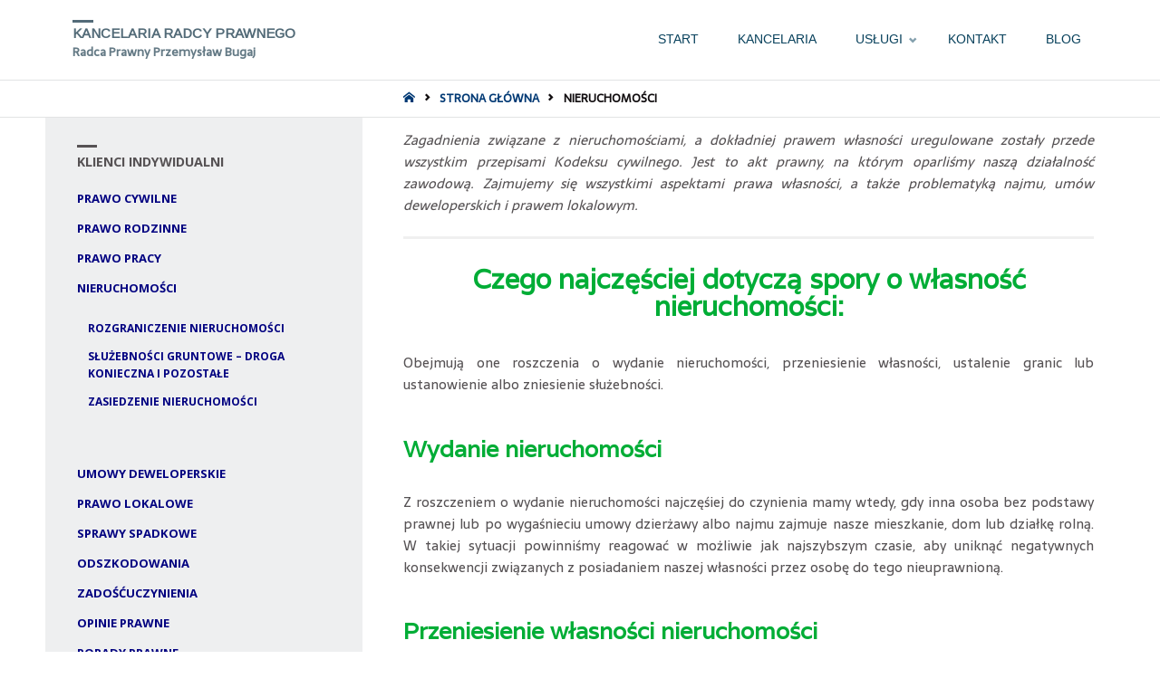

--- FILE ---
content_type: text/html; charset=UTF-8
request_url: http://bugaj-kancelaria.pl/strona-glowna/nieruchomosci/
body_size: 9859
content:
<!DOCTYPE html>
<html lang="pl-PL" prefix="og: http://ogp.me/ns#">
<head>
<meta name="viewport" content="width=device-width, user-scalable=yes, initial-scale=1.0">
<meta http-equiv="X-UA-Compatible" content="IE=edge" /><meta charset="UTF-8">
<link rel="profile" href="http://gmpg.org/xfn/11">
<link rel="pingback" href="http://bugaj-kancelaria.pl/xmlrpc.php">
<title>Nieruchomości - Kancelaria Radcy Prawnego</title>

<!-- This site is optimized with the Yoast SEO plugin v5.0.2 - https://yoast.com/wordpress/plugins/seo/ -->
<link rel="canonical" href="https://bugaj-kancelaria.pl/strona-glowna/nieruchomosci/" />
<meta property="og:locale" content="pl_PL" />
<meta property="og:type" content="article" />
<meta property="og:title" content="Nieruchomości - Kancelaria Radcy Prawnego" />
<meta property="og:description" content="Zagadnienia związane z nieruchomościami, a dokładniej prawem własności uregulowane zostały przede wszystkim przepisami Kodeksu cywilnego. Jest to akt prawny, na którym oparliśmy naszą działalność zawodową. Zajmujemy się wszystkimi aspektami prawa własności, a także problematyką najmu, umów deweloperskich i prawem lokalowym. Czego najczęściej dotyczą spory o własność nieruchomości: Obejmują one roszczenia o wydanie nieruchomości, przeniesienie własności, ustalenie granic lub ustanowienie albo" />
<meta property="og:url" content="https://bugaj-kancelaria.pl/strona-glowna/nieruchomosci/" />
<meta property="og:site_name" content="Kancelaria Radcy Prawnego" />
<meta name="twitter:card" content="summary" />
<meta name="twitter:description" content="Zagadnienia związane z nieruchomościami, a dokładniej prawem własności uregulowane zostały przede wszystkim przepisami Kodeksu cywilnego. Jest to akt prawny, na którym oparliśmy naszą działalność zawodową. Zajmujemy się wszystkimi aspektami prawa własności, a także problematyką najmu, umów deweloperskich i prawem lokalowym. Czego najczęściej dotyczą spory o własność nieruchomości: Obejmują one roszczenia o wydanie nieruchomości, przeniesienie własności, ustalenie granic lub ustanowienie albo" />
<meta name="twitter:title" content="Nieruchomości - Kancelaria Radcy Prawnego" />
<!-- / Yoast SEO plugin. -->

<link rel='dns-prefetch' href='//s.w.org' />
<link rel="alternate" type="application/rss+xml" title="Kancelaria Radcy Prawnego &raquo; Kanał z wpisami" href="https://bugaj-kancelaria.pl/feed/" />
<link rel="alternate" type="application/rss+xml" title="Kancelaria Radcy Prawnego &raquo; Kanał z komentarzami" href="https://bugaj-kancelaria.pl/comments/feed/" />
		<script type="text/javascript">
			window._wpemojiSettings = {"baseUrl":"https:\/\/s.w.org\/images\/core\/emoji\/2.2.1\/72x72\/","ext":".png","svgUrl":"https:\/\/s.w.org\/images\/core\/emoji\/2.2.1\/svg\/","svgExt":".svg","source":{"concatemoji":"http:\/\/bugaj-kancelaria.pl\/wp-includes\/js\/wp-emoji-release.min.js?ver=4.7.29"}};
			!function(t,a,e){var r,n,i,o=a.createElement("canvas"),l=o.getContext&&o.getContext("2d");function c(t){var e=a.createElement("script");e.src=t,e.defer=e.type="text/javascript",a.getElementsByTagName("head")[0].appendChild(e)}for(i=Array("flag","emoji4"),e.supports={everything:!0,everythingExceptFlag:!0},n=0;n<i.length;n++)e.supports[i[n]]=function(t){var e,a=String.fromCharCode;if(!l||!l.fillText)return!1;switch(l.clearRect(0,0,o.width,o.height),l.textBaseline="top",l.font="600 32px Arial",t){case"flag":return(l.fillText(a(55356,56826,55356,56819),0,0),o.toDataURL().length<3e3)?!1:(l.clearRect(0,0,o.width,o.height),l.fillText(a(55356,57331,65039,8205,55356,57096),0,0),e=o.toDataURL(),l.clearRect(0,0,o.width,o.height),l.fillText(a(55356,57331,55356,57096),0,0),e!==o.toDataURL());case"emoji4":return l.fillText(a(55357,56425,55356,57341,8205,55357,56507),0,0),e=o.toDataURL(),l.clearRect(0,0,o.width,o.height),l.fillText(a(55357,56425,55356,57341,55357,56507),0,0),e!==o.toDataURL()}return!1}(i[n]),e.supports.everything=e.supports.everything&&e.supports[i[n]],"flag"!==i[n]&&(e.supports.everythingExceptFlag=e.supports.everythingExceptFlag&&e.supports[i[n]]);e.supports.everythingExceptFlag=e.supports.everythingExceptFlag&&!e.supports.flag,e.DOMReady=!1,e.readyCallback=function(){e.DOMReady=!0},e.supports.everything||(r=function(){e.readyCallback()},a.addEventListener?(a.addEventListener("DOMContentLoaded",r,!1),t.addEventListener("load",r,!1)):(t.attachEvent("onload",r),a.attachEvent("onreadystatechange",function(){"complete"===a.readyState&&e.readyCallback()})),(r=e.source||{}).concatemoji?c(r.concatemoji):r.wpemoji&&r.twemoji&&(c(r.twemoji),c(r.wpemoji)))}(window,document,window._wpemojiSettings);
		</script>
		<style type="text/css">
img.wp-smiley,
img.emoji {
	display: inline !important;
	border: none !important;
	box-shadow: none !important;
	height: 1em !important;
	width: 1em !important;
	margin: 0 .07em !important;
	vertical-align: -0.1em !important;
	background: none !important;
	padding: 0 !important;
}
</style>
<link rel='stylesheet' id='cryout-serious-slider-style-css'  href='http://bugaj-kancelaria.pl/wp-content/plugins/cryout-serious-slider/resources/style.css?ver=0.6.5' type='text/css' media='all' />
<link rel='stylesheet' id='septera-themefonts-css'  href='http://bugaj-kancelaria.pl/wp-content/themes/septera/resources/fonts/fontfaces.css?ver=1.0.3.1' type='text/css' media='all' />
<link rel='stylesheet' id='septera-googlefonts-css'  href='//fonts.googleapis.com/css?family=Sarala%7CArimo%7CUbuntu%7COpen+Sans%7CVarela%7CSarala%3A400%7CArimo%3A800%7CUbuntu%3A800%7COpen+Sans%3A700%7COpen+Sans%3A400%7CVarela%3A700&#038;ver=1.0.3.1' type='text/css' media='all' />
<link rel='stylesheet' id='septera-main-css'  href='http://bugaj-kancelaria.pl/wp-content/themes/septera/style.css?ver=1.0.3.1' type='text/css' media='all' />
<style id='septera-main-inline-css' type='text/css'>
 #container:not(.septera-landing-page), #site-header-main-inside, #colophon-inside, #footer-inside, #breadcrumbs-container-inside { margin: 0 auto; max-width: 1180px; } #site-header-main { left: 0; right: 0; } #primary { width: 350px; } #secondary { width: 300px; } #container.one-column .main { width: 100%; } #container.two-columns-right #secondary { float: right; } #container.two-columns-right .main, .two-columns-right #breadcrumbs { width: calc( 100% - 300px ); float: left; } #container.two-columns-left #primary { float: left; } #container.two-columns-left .main, .two-columns-left #breadcrumbs { width: calc( 100% - 350px ); float: right; } #container.three-columns-right #primary, #container.three-columns-left #primary, #container.three-columns-sided #primary { float: left; } #container.three-columns-right #secondary, #container.three-columns-left #secondary, #container.three-columns-sided #secondary { float: left; } #container.three-columns-right #primary, #container.three-columns-left #secondary { margin-left: 0%; margin-right: 0%; } #container.three-columns-right .main, .three-columns-right #breadcrumbs { width: calc( 100% - 650px ); float: left; } #container.three-columns-left .main, .three-columns-left #breadcrumbs { width: calc( 100% - 650px ); float: right; } #container.three-columns-sided #secondary { float: right; } /* #container.three-columns-sided .main, .three-columns-sided #breadcrumbs { width: calc( 100% - 650px ); float: right; margin: 0 calc( 0% + 300px ) 0 -1920px; } */ #container.three-columns-sided .main, .three-columns-sided #breadcrumbs { width: calc( 100% - 650px ); float: right; } .three-columns-sided #breadcrumbs { margin: 0 calc( 0% + 300px ) 0 -1920px; } html { font-family: 'Sarala'; font-size: 15px; font-weight: 400; line-height: 1.6; } #site-title { font-family: 'Arimo'; font-size: 100%; font-weight: 800; } #access ul li a { font-family: Geneva, sans-serif; font-size: 90%; font-weight: 400; } .widget-title { font-family: Open Sans; font-size: 80%; font-weight: 700; } .widget-container { font-family: Open Sans; font-size: 80%; font-weight: 400; } .entry-title, #reply-title { font-family: Open Sans; font-size: 130%; font-weight: 400; } .entry-title.singular-title { font-size: 130%; } .content-masonry .entry-title { font-size: 104%; } h1 { font-size: 2.3em; } h2 { font-size: 2em; } h3 { font-size: 1.7em; } h4 { font-size: 1.4em; } h5 { font-size: 1.1em; } h6 { font-size: 0.8em; } h1, h2, h3, h4, h5, h6 { font-family: 'Varela'; font-weight: 700; } body { color: #565254; background-color: #ffffff; } @media (min-width: 1152px) { .septera-over-menu:not('.septera-landing-page') #site-header-main, .septera-over-menu:not('.septera-landing-page') #access::after { background-color: #f3f4f5; } .septera-landing-page.septera-over-menu #site-title a, .septera-landing-page.septera-over-menu #access > div > ul > li, .septera-landing-page.septera-over-menu #access > div > ul > li > a, .septera-landing-page.septera-over-menu #sheader.socials a::before { color: #536b78; } } .lp-staticslider .staticslider-caption-title, .seriousslider.seriousslider-theme .seriousslider-caption-title, .lp-staticslider .staticslider-caption-text, .seriousslider.seriousslider-theme .seriousslider-caption-text, .lp-staticslider .staticslider-caption-text a { color: #536b78; } #site-header-main, #access ul ul, .menu-search-animated .searchform input[type="search"], #access::after, .septera-over-menu .header-fixed#site-header-main, .septera-over-menu .header-fixed#site-header-main #access:after { background-color: #f3f4f5; } .septera-over-menu .header-fixed#site-header-main #site-title a { color: #536b78; } #access > div > ul > li, #access > div > ul > li > a, .septera-over-menu .header-fixed#site-header-main #access > div > ul > li:not([class*='current']), .septera-over-menu .header-fixed#site-header-main #access > div > ul > li:not([class*='current']) > a, .septera-over-menu .header-fixed#site-header-main #sheader.socials a::before, #sheader.socials a::before { color: #08415c; } #access ul.sub-menu li a, #access ul.children li a { color: #001c63; } #access ul.sub-menu li a, #access ul.children li a { background-color: ; } #access > div > ul > li a:hover, #access > div > ul > li:hover, .septera-over-menu .header-fixed#site-header-main #access > div > ul > li > a:hover, .septera-over-menu .header-fixed#site-header-main #access > div > ul > li:hover, .septera-over-menu .header-fixed#site-header-main #sheader.socials a:hover::before, #sheader.socials a:hover::before { color: #536b78; } #access > div > ul > li.current_page_item > a, #access > div > ul > li.current-menu-item > a, #access > div > ul > li.current_page_ancestor > a, #access > div > ul > li.current-menu-ancestor > a, #access .sub-menu, #access .children, .septera-over-menu .header-fixed#site-header-main #access > div > ul > li > a { color: #2c507c; } #access ul.children > li.current_page_item > a, #access ul.sub-menu > li.current-menu-item > a, #access ul.children > li.current_page_ancestor > a, #access ul.sub-menu > li.current-menu-ancestor > a { color: #2c507c; } .searchform .searchsubmit { color: #565254; } .searchform:hover input[type="search"], .searchform input[type="search"]:focus { border-color: #536b78; } article.hentry, .searchform, .main > div:not(#content-masonry), .main > header, .main > nav#nav-below, #nav-old-below .nav-previous, #nav-old-below .nav-next { background-color: #ffffff; } .pagination span, .pagination a { background-color: #f3f3f3; } #breadcrumbs-container { border-bottom-color: #e2e3e4; } #primary { background-color: #EEEFF0; } #secondary { background-color: #ffffff; } #colophon, #footer { background-color: #1c3041; color: #e5e5e5; } .entry-title a:active, .entry-title a:hover { color: #536b78; } span.entry-format { color: #536b78; } .format-aside { border-top-color: #ffffff; } article.hentry .post-thumbnail-container { background-color: rgba(86,82,84,0.15); } article.hentry .post-thumbnail-container a::after { background-color: #536b78; } .entry-content blockquote::before, .entry-content blockquote::after { color: rgba(86,82,84,0.2); } .entry-content h1, .entry-content h2, .entry-content h3, .entry-content h4 { color: #283d3b; } a { color: #536b78; } a:hover, .entry-meta span a:hover, .comments-link a:hover { color: #2c507c; } .entry-meta span.comments-link { top: 0.65em;} .continue-reading-link { color: #ffffff; background-color: #2c507c} .continue-reading-link:hover { color: #ffffff; background-color: #536b78;} .socials a:before { color: #536b78; } .socials a:hover:before { color: #2c507c; } .septera-normalizedtags #content .tagcloud a { color: #ffffff; background-color: #536b78; } .septera-normalizedtags #content .tagcloud a:hover { background-color: #2c507c; } #toTop { background-color: rgba(230,230,230,0.8); color: #536b78; } #toTop:hover { background-color: #536b78; color: #ffffff; } .entry-meta .icon-metas:before { color: #110d0f; } .septera-caption-one .main .wp-caption .wp-caption-text { border-bottom-color: #eeeeee; } .septera-caption-two .main .wp-caption .wp-caption-text { background-color: #f5f5f5; } .septera-image-one .entry-content img[class*="align"], .septera-image-one .entry-summary img[class*="align"], .septera-image-two .entry-content img[class*='align'], .septera-image-two .entry-summary img[class*='align'] { border-color: #eeeeee; } .septera-image-five .entry-content img[class*='align'], .septera-image-five .entry-summary img[class*='align'] { border-color: #536b78; } /* diffs */ span.edit-link a.post-edit-link, span.edit-link a.post-edit-link:hover, span.edit-link .icon-edit:before { color: #9b9799; } .searchform { border-color: #ebebeb; } .entry-meta span, .entry-meta a, .entry-utility span, .entry-utility a, .entry-meta time, #breadcrumbs-nav, .footermenu ul li span.sep { color: #110d0f; } .entry-meta span.entry-sticky { background-color: #110d0f; color: #ffffff; } #footer-separator { background: #2b3f50; } #commentform { max-width:650px;} code, #nav-below .nav-previous a:before, #nav-below .nav-next a:before { background-color: #eeeeee; } pre, .page-link > span, .comment-author, .commentlist .comment-body, .commentlist .pingback { border-color: #eeeeee; } .page-header.pad-container, article #author-info { background-color: #f5f5f5; } .comment-meta a { color: #000000; } .commentlist .reply a { color: #070305; } select, input[type], textarea { color: #565254; border-color: #f0f0f0; } input[type]:hover, textarea:hover, select:hover, input[type]:focus, textarea:focus, select:focus { background: #f0f0f0; } button, input[type="button"], input[type="submit"], input[type="reset"] { background-color: #536b78; color: #ffffff; } button:hover, input[type="button"]:hover, input[type="submit"]:hover, input[type="reset"]:hover { background-color: #2c507c; } hr { background-color: #f0f0f0; } /* woocommerce */ .woocommerce-page #respond input#submit.alt, .woocommerce a.button.alt, .woocommerce-page button.button.alt, .woocommerce input.button.alt, .woocommerce #respond input#submit, .woocommerce a.button, .woocommerce button.button, .woocommerce input.button { background-color: #536b78; color: #ffffff; line-height: 1.6; } .woocommerce #respond input#submit:hover, .woocommerce a.button:hover, .woocommerce button.button:hover, .woocommerce input.button:hover { background-color: #758d9a; color: #ffffff;} .woocommerce-page #respond input#submit.alt, .woocommerce a.button.alt, .woocommerce-page button.button.alt, .woocommerce input.button.alt { background-color: #2c507c; color: #ffffff; line-height: 1.6; } .woocommerce-page #respond input#submit.alt:hover, .woocommerce a.button.alt:hover, .woocommerce-page button.button.alt:hover, .woocommerce input.button.alt:hover { background-color: #4e729e; color: #ffffff;} .woocommerce div.product .woocommerce-tabs ul.tabs li.active { border-bottom-color: #ffffff; } .woocommerce #respond input#submit.alt.disabled, .woocommerce #respond input#submit.alt.disabled:hover, .woocommerce #respond input#submit.alt:disabled, .woocommerce #respond input#submit.alt:disabled:hover, .woocommerce #respond input#submit.alt[disabled]:disabled, .woocommerce #respond input#submit.alt[disabled]:disabled:hover, .woocommerce a.button.alt.disabled, .woocommerce a.button.alt.disabled:hover, .woocommerce a.button.alt:disabled, .woocommerce a.button.alt:disabled:hover, .woocommerce a.button.alt[disabled]:disabled, .woocommerce a.button.alt[disabled]:disabled:hover, .woocommerce button.button.alt.disabled, .woocommerce button.button.alt.disabled:hover, .woocommerce button.button.alt:disabled, .woocommerce button.button.alt:disabled:hover, .woocommerce button.button.alt[disabled]:disabled, .woocommerce button.button.alt[disabled]:disabled:hover, .woocommerce input.button.alt.disabled, .woocommerce input.button.alt.disabled:hover, .woocommerce input.button.alt:disabled, .woocommerce input.button.alt:disabled:hover, .woocommerce input.button.alt[disabled]:disabled, .woocommerce input.button.alt[disabled]:disabled:hover { background-color: #2c507c; } .woocommerce ul.products li.product .price, .woocommerce div.product p.price, .woocommerce div.product span.price { color: #242022 } #add_payment_method #payment, .woocommerce-cart #payment, .woocommerce-checkout #payment { background: #f5f5f5; } .woocommerce .main .page-title { /*font-size: -0.274em;*/ } /* mobile menu */ nav#mobile-menu { background-color: #f3f4f5; } #mobile-menu .mobile-arrow { color: #565254; } .main .entry-content, .main .entry-summary { text-align: Justify; } .main p, .main ul, .main ol, .main dd, .main pre, .main hr { margin-bottom: 1.5em; } .main p { text-indent: 0.0em;} .main a.post-featured-image { background-position: center top; } #header-widget-area { width: 50%; left: calc(50% - 50% / 2); } .septera-stripped-table .main thead th { border-bottom-color: #e9e9e9; } .septera-stripped-table .main td, .septera-stripped-table .main th { border-top-color: #e9e9e9; } .septera-bordered-table .main th, .septera-bordered-table .main td { border-color: #e9e9e9; } .septera-stripped-table .main tr:nth-child(even) td { background-color: #f6f6f6; } article.hentry .article-inner, #content-masonry article.hentry .article-inner { padding: 1%; } #breadcrumbs-nav, body.woocommerce.woocommerce-page #breadcrumbs-nav, .pad-container { padding: 1%; } .septera-magazine-two.archive #breadcrumbs-nav, .septera-magazine-two.archive .pad-container, .septera-magazine-two.search #breadcrumbs-nav, .septera-magazine-two.search .pad-container { padding: 0.5%; } .septera-magazine-three.archive #breadcrumbs-nav, .septera-magazine-three.archive .pad-container, .septera-magazine-three.search #breadcrumbs-nav, .septera-magazine-three.search .pad-container { padding: 0.33333333333333%; } #site-header-main { height:88px; } #access .menu-search-animated .searchform { top: 90px; } .menu-search-animated, #sheader, .identity, #nav-toggle { height:88px; line-height:88px; } #access div > ul > li > a { line-height:88px; } #branding { height:88px; } #header-widget-area { top:98px; } .septera-responsive-headerimage #masthead #header-image-main-inside { max-height: 400px; } .septera-cropped-headerimage #masthead div.header-image { height: 400px; } #site-description { display: block; } #masthead #site-header-main { position: fixed; } @media (min-width: 1152px) { body:not(.septera-landing-page) #site-wrapper { margin-top: 88px; } body:not(.septera-landing-page) #masthead { border-bottom: 1px solid #e2e3e4; } } .lp-staticslider .staticslider-caption-text a { border-color: #536b78; } .lp-staticslider .staticslider-caption, .seriousslider.seriousslider-theme .seriousslider-caption, .septera-landing-page .lp-blocks-inside, .septera-landing-page .lp-boxes-inside, .septera-landing-page .lp-text-inside, .septera-landing-page .lp-posts-inside, .septera-landing-page .lp-page-inside, .septera-landing-page .lp-section-header, .septera-landing-page .content-widget { max-width: 1180px; } .septera-landing-page .content-widget { margin: 0 auto; } a.staticslider-button-1 { color: #565254; border-color: #ffffff; background-color: #ffffff; } a.staticslider-button-1:hover { color: #ffffff; } a.staticslider-button-2 { border-color: #ffffff; color: #ffffff; } .staticslider-button-2:hover { color: #565254; background-color: #ffffff; } .lp-slider-overlay::before, #header-image-main::before { background-color: #000000; } .lp-slider-overlay::before, #header-image-main::before { z-index: 2; } @-webkit-keyframes animation-slider-overlay { to { opacity: 0.1; } } @keyframes animation-slider-overlay { to { opacity: 0.1; } } .lp-block > i::before { color: #536b78; } .lp-block:hover i::before { color: #2c507c; } .lp-block:hover .lp-block-title { color: #536b78; } .lp-block i::after { background-color: #536b78; } .lp-block:hover i::after { background-color: #2c507c; } .lp-block-text, .lp-boxes-static .lp-box-text, .lp-section-desc { color: #2e2a2c; } .lp-text { background-color: #EEEFF0; } .lp-boxes-1 .lp-box .lp-box-image { height: 180px; } .lp-boxes-1.lp-boxes-animated .lp-box:hover .lp-box-text { max-height: 80px; } .lp-boxes-2 .lp-box .lp-box-image { height: 190px; } .lp-boxes-2.lp-boxes-animated .lp-box:hover .lp-box-text { max-height: 90px; } .lp-box-readmore:hover { color: #536b78; } .lp-boxes-static .lp-box-overlay { background-color: rgba(83,107,120, 0.9); } #cryout_ajax_more_trigger { background-color: #536b78; color: #ffffff;} .lpbox-rnd1 { background-color: #c8c8c8; } .lpbox-rnd2 { background-color: #c3c3c3; } .lpbox-rnd3 { background-color: #bebebe; } .lpbox-rnd4 { background-color: #b9b9b9; } .lpbox-rnd5 { background-color: #b4b4b4; } .lpbox-rnd6 { background-color: #afafaf; } .lpbox-rnd7 { background-color: #aaaaaa; } .lpbox-rnd8 { background-color: #a5a5a5; } 
</style>
<script type='text/javascript' src='http://bugaj-kancelaria.pl/wp-includes/js/jquery/jquery.js?ver=1.12.4'></script>
<script type='text/javascript' src='http://bugaj-kancelaria.pl/wp-includes/js/jquery/jquery-migrate.min.js?ver=1.4.1'></script>
<script type='text/javascript' src='http://bugaj-kancelaria.pl/wp-content/plugins/cryout-serious-slider/resources/jquery.mobile.custom.min.js?ver=0.6.5'></script>
<script type='text/javascript' src='http://bugaj-kancelaria.pl/wp-content/plugins/cryout-serious-slider/resources/slider.js?ver=0.6.5'></script>
<!--[if lt IE 9]>
<script type='text/javascript' src='http://bugaj-kancelaria.pl/wp-content/themes/septera/resources/js/html5shiv.min.js?ver=1.0.3.1'></script>
<![endif]-->
<link rel='https://api.w.org/' href='https://bugaj-kancelaria.pl/wp-json/' />
<link rel="EditURI" type="application/rsd+xml" title="RSD" href="https://bugaj-kancelaria.pl/xmlrpc.php?rsd" />
<link rel="wlwmanifest" type="application/wlwmanifest+xml" href="http://bugaj-kancelaria.pl/wp-includes/wlwmanifest.xml" /> 
<meta name="generator" content="WordPress 4.7.29" />
<link rel='shortlink' href='https://bugaj-kancelaria.pl/?p=628' />
<link rel="alternate" type="application/json+oembed" href="https://bugaj-kancelaria.pl/wp-json/oembed/1.0/embed?url=https%3A%2F%2Fbugaj-kancelaria.pl%2Fstrona-glowna%2Fnieruchomosci%2F" />
<link rel="alternate" type="text/xml+oembed" href="https://bugaj-kancelaria.pl/wp-json/oembed/1.0/embed?url=https%3A%2F%2Fbugaj-kancelaria.pl%2Fstrona-glowna%2Fnieruchomosci%2F&#038;format=xml" />
<link rel="icon" href="https://bugaj-kancelaria.pl/wp-content/uploads/2017/06/cropped-logos2-32x32.png" sizes="32x32" />
<link rel="icon" href="https://bugaj-kancelaria.pl/wp-content/uploads/2017/06/cropped-logos2-192x192.png" sizes="192x192" />
<link rel="apple-touch-icon-precomposed" href="https://bugaj-kancelaria.pl/wp-content/uploads/2017/06/cropped-logos2-180x180.png" />
<meta name="msapplication-TileImage" content="https://bugaj-kancelaria.pl/wp-content/uploads/2017/06/cropped-logos2-270x270.png" />
		<style type="text/css" id="wp-custom-css">
			.septera-over-menu .header-fixed#site-header-main #site-description { color: #536B78; } #site-description { color: #536B78; } @media only screen and (max-width: 1150px){ #site-description{color:#536B78;}}
@media only screen and (max-width: 500px){ #site-title{font-size: 12px;}}
.septera-over-menu #site-header-main.header-fixed { background-color: #fff; 

}
.lp-text {
	border-top: 1px solid;
	border-bottom: 1px solid;
	border-color: #3A71A5;
	background: url("http://bugaj-kancelaria.pl/wp-content/uploads/2017/11/uslugi2.jpg");
}
.lp-text-content {
    margin-top: 0em;
}
#breadcrumbs-nav a {
    color: #003974;
}

.widget-container {
	font-size: 87%;
}
.widget-title {
font-size: 110%;
}
nav#mobile-menu {
   background: #f9fafc;
}
nav#mobile-menu #nav-cancel {
color: #1f2232;
}
#container:not(.septera-landing-page) .main {
padding-top: 5px;
} 
.entry-content h1, .entry-content h2, .entry-content h3, .entry-content h4 {
padding-bottom: 20px;
margin-bottom: 15px;
}
.entry-content h3, .entry-content h4 {
padding-top: 20px;
}
.main .entry-title {
display: none;
}
.entry-summary {
    padding-top: 5em;
}

main { display: block; }

.widget-area ul ul {
padding-top: 25px;
padding-bottom: 35px;
text-transform: uppercase;
font-size: 12px;
}

.widget-container ul li {
text-transform: uppercase;
}

#pl-43 .so-panel {
    margin-bottom: 10px;
}

.lp-staticslider .staticslider-caption-title {
color: #FFFFFF; 
font-size: 5.5em;
text-shadow: 1px 3px 3px rgba(0, 0, 0, 0.3);
}

.lp-staticslider .staticslider-caption-text {color: #FFFFFF;
font-size: 3em;
text-shadow: 1px 2px 2px rgba(0, 0, 0, 0.3);
}

#site-header-main {
    height: 90px;
}		</style>
	</head>

<body class="page-template-default page page-id-628 page-parent page-child parent-pageid-43 wp-custom-logo septera-image-one septera-caption-zero septera-totop-normal septera-clean-table septera-fixed-menu septera-over-menu septera-responsive-headerimage septera-responsive-featured septera-magazine-one septera-magazine-layout septera-comhide-in-posts septera-comhide-in-pages septera-comment-placeholder septera-hide-page-title septera-hide-cat-title septera-article-animation-slide" itemscope itemtype="http://schema.org/WebPage">
	<div id="site-wrapper">
	<header id="masthead" class="cryout"  itemscope itemtype="http://schema.org/WPHeader" role="banner">

		<div id="site-header-main">
			<div id="site-header-main-inside">

				<nav id="mobile-menu">
					<span id="nav-cancel"><i class="icon-cancel"></i></span>
					<div><ul id="mobile-nav" class=""><li id="menu-item-161" class="menu-item menu-item-type-post_type menu-item-object-page menu-item-home current-page-ancestor menu-item-161"><a href="https://bugaj-kancelaria.pl/"><span>Start</span></a></li>
<li id="menu-item-160" class="menu-item menu-item-type-post_type menu-item-object-page menu-item-160"><a href="https://bugaj-kancelaria.pl/kancelaria/"><span>Kancelaria</span></a></li>
<li id="menu-item-2216" class="menu-item menu-item-type-custom menu-item-object-custom menu-item-has-children menu-item-2216"><a><span>Usługi</span></a>
<ul class="sub-menu">
	<li id="menu-item-2217" class="menu-item menu-item-type-post_type menu-item-object-page menu-item-2217"><a href="https://bugaj-kancelaria.pl/obsluga-prawna-firm/"><span>Firmy</span></a></li>
	<li id="menu-item-2218" class="menu-item menu-item-type-post_type menu-item-object-page menu-item-2218"><a href="https://bugaj-kancelaria.pl/klienci-indywidualni/"><span>Klienci indywidualni</span></a></li>
</ul>
</li>
<li id="menu-item-158" class="menu-item menu-item-type-post_type menu-item-object-page menu-item-158"><a href="https://bugaj-kancelaria.pl/kontakt/"><span>Kontakt</span></a></li>
<li id="menu-item-2272" class="menu-item menu-item-type-post_type menu-item-object-page menu-item-2272"><a href="https://bugaj-kancelaria.pl/artykuly/"><span>Blog</span></a></li>
</ul></div>				</nav> <!-- #mobile-menu -->

				<div id="branding">
					<div class="identity"><a href="https://bugaj-kancelaria.pl/" id="logo" class="custom-logo-link" title="Kancelaria Radcy Prawnego" rel="home" itemprop="url"><img   src="https://bugaj-kancelaria.pl/wp-content/uploads/2017/07/logos6.png" class="custom-logo" alt="" itemprop="logo" /></a></div><div id="site-text"><div itemprop="headline" id="site-title"><span> <a href="https://bugaj-kancelaria.pl/" title="Radca Prawny Przemysław Bugaj" rel="home">Kancelaria Radcy Prawnego</a> </span></div><span id="site-description"  itemprop="description" >Radca Prawny Przemysław Bugaj</span></div>				</div><!-- #branding -->

				
				<a id="nav-toggle"><i class="icon-menu"></i></a>
				<nav id="access" role="navigation"  aria-label="Primary Menu"  itemscope itemtype="http://schema.org/SiteNavigationElement">
						<div class="skip-link screen-reader-text">
		<a href="#main" title="Skip to content"> Skip to content </a>
	</div>
	<div><ul id="prime_nav" class=""><li class="menu-item menu-item-type-post_type menu-item-object-page menu-item-home current-page-ancestor menu-item-161"><a href="https://bugaj-kancelaria.pl/"><span>Start</span></a></li>
<li class="menu-item menu-item-type-post_type menu-item-object-page menu-item-160"><a href="https://bugaj-kancelaria.pl/kancelaria/"><span>Kancelaria</span></a></li>
<li class="menu-item menu-item-type-custom menu-item-object-custom menu-item-has-children menu-item-2216"><a><span>Usługi</span></a>
<ul class="sub-menu">
	<li class="menu-item menu-item-type-post_type menu-item-object-page menu-item-2217"><a href="https://bugaj-kancelaria.pl/obsluga-prawna-firm/"><span>Firmy</span></a></li>
	<li class="menu-item menu-item-type-post_type menu-item-object-page menu-item-2218"><a href="https://bugaj-kancelaria.pl/klienci-indywidualni/"><span>Klienci indywidualni</span></a></li>
</ul>
</li>
<li class="menu-item menu-item-type-post_type menu-item-object-page menu-item-158"><a href="https://bugaj-kancelaria.pl/kontakt/"><span>Kontakt</span></a></li>
<li class="menu-item menu-item-type-post_type menu-item-object-page menu-item-2272"><a href="https://bugaj-kancelaria.pl/artykuly/"><span>Blog</span></a></li>
</ul></div>				</nav><!-- #access -->

			</div><!-- #site-header-main-inside -->
		</div><!-- #site-header-main -->

		<div id="header-image-main">
			<div id="header-image-main-inside">
							</div><!-- #header-image-main-inside -->
		</div><!-- #header-image-main -->

	</header><!-- #masthead -->

	<div id="breadcrumbs-container" class="cryout two-columns-left"><div id="breadcrumbs-container-inside"><div id="breadcrumbs"> <nav id="breadcrumbs-nav"  itemprop="breadcrumb"><a href="https://bugaj-kancelaria.pl" title="Home"><i class="icon-bread-home"></i><span class="screen-reader-text">Home</span></a><i class="icon-bread-arrow"></i> <a href="https://bugaj-kancelaria.pl/">Strona Główna</a> <i class="icon-bread-arrow"></i> <span class="current">Nieruchomości</span></nav></div></div></div><!-- breadcrumbs -->
	<div id="content" class="cryout">
		
	<div id="container" class="two-columns-left">

		<main id="main" role="main" class="main">
						
			
	<article id="post-628" class="post-628 page type-page status-publish hentry">
		<div class="schema-image">
					</div>
		<div class="article-inner">
			<header>
				<h1 class="entry-title singular-title"  itemprop="headline">Nieruchomości</h1>				<span class="entry-meta" >
									</span>
			</header>

			
			<div class="entry-content"  itemprop="text">
				<p style="text-align: justify;"><em>Zagadnienia związane z nieruchomościami, a dokładniej prawem własności uregulowane zostały przede wszystkim przepisami Kodeksu cywilnego. Jest to akt prawny, na którym oparliśmy naszą działalność zawodową. Zajmujemy się wszystkimi aspektami prawa własności, a także problematyką najmu, umów deweloperskich i prawem lokalowym.</em></p>
<hr />
<h2 style="text-align: center;"><span style="color: #00ad36;">Czego najczęściej dotyczą spory o własność nieruchomości:</span></h2>
<p>Obejmują one roszczenia o wydanie nieruchomości, przeniesienie własności, ustalenie granic lub ustanowienie albo zniesienie służebności.</p>
<h3><span style="color: #00ad36;">Wydanie nieruchomości</span></h3>
<p>Z roszczeniem o wydanie nieruchomości najczęśiej do czynienia mamy wtedy, gdy inna osoba bez podstawy prawnej lub po wygaśnieciu umowy dzierżawy albo najmu zajmuje nasze mieszkanie, dom lub działkę rolną. W takiej sytuacji powinniśmy reagować w możliwie jak najszybszym czasie, aby uniknąć negatywnych konsekwencji związanych z posiadaniem naszej własności przez osobę do tego nieuprawnioną.</p>
<h3><span style="color: #00ad36;">Przeniesienie własności nieruchomości</span></h3>
<p>Roszczenia o przeniesienie własności nieruchomości realizowane są natomiast zazwyczaj wtedy, gdy łączyła nas z kimś umowa przedwstępna, która nie została dotrzymana. W ramach podobnych spraw mieszczą się również kwestie związane z zawieraniem oraz wykonywaniem umowy deweloperskiej.</p>
<h3><span style="color: #00ad36;">Sprawy rozgraniczeniowe</span></h3>
<p>Ustalenie granic nieruchomości dotyczy zaś wszystkich tych sytuacji, gdy granice gruntu stają się sporne. Sprawy te łączą się najczęściej z problemami powstającymi pomiędzy sąsiadującymy ze sobą domami albo gospodarstwami rolnymi. Kancelaria reprezentuje Klientów w tego typu sprawach, jak również w całym postępowaniu rozgraniczeniowym.</p>
<h3><span style="color: #00ad36;">Służebności</span></h3>
<p>Z problemami powstającymi na tle ustanowienie lub zniesienie służebności najcześciej do czynienia mamy w wypadku posadowionych na naszym gruncie słupów energetycznych lub sieci wodociągowych. Postępowanie o ustanowienie służebności może również okazać się konieczne, gdy nasza nieruchomość nie ma zapewnionego odpowiedniego dostępu do drogi publicznej.</p>
							</div><!-- .entry-content -->

			<section id="comments">
	
		</section><!-- #comments -->
			
	<span class="schema-publisher" itemprop="publisher" itemscope itemtype="https://schema.org/Organization">
         <span itemprop="logo" itemscope itemtype="https://schema.org/ImageObject">
           <meta itemprop="url" content="https://bugaj-kancelaria.pl/wp-content/uploads/2017/07/logos6.png">
         </span>
         <meta itemprop="name" content="Kancelaria Radcy Prawnego">
    </span>
<link itemprop="mainEntityOfPage" href="https://bugaj-kancelaria.pl/strona-glowna/nieruchomosci/" />		</div><!-- .article-inner -->
	</article><!-- #post-## -->


					</main><!-- #main -->

		
<aside id="primary" class="widget-area sidey" role="complementary"  itemscope itemtype="http://schema.org/WPSideBar">
	
	<section id="nav_menu-6" class="widget-container widget_nav_menu"><h2 class="widget-title"><span>Klienci Indywidualni</span></h2><div class="menu-wlasnosc-nieruchomosci-container"><ul id="menu-wlasnosc-nieruchomosci" class="menu"><li id="menu-item-1892" class="menu-item menu-item-type-post_type menu-item-object-page menu-item-1892"><a href="https://bugaj-kancelaria.pl/prawo-cywilne/">Prawo Cywilne</a></li>
<li id="menu-item-1935" class="menu-item menu-item-type-post_type menu-item-object-page menu-item-1935"><a href="https://bugaj-kancelaria.pl/prawo-rodzinne/">Prawo Rodzinne</a></li>
<li id="menu-item-1731" class="menu-item menu-item-type-post_type menu-item-object-page menu-item-1731"><a href="https://bugaj-kancelaria.pl/prawo-pracy/">Prawo pracy</a></li>
<li id="menu-item-1888" class="menu-item menu-item-type-post_type menu-item-object-page current-menu-item page_item page-item-628 current_page_item menu-item-has-children menu-item-1888"><a href="https://bugaj-kancelaria.pl/strona-glowna/nieruchomosci/">Nieruchomości</a>
<ul class="sub-menu">
	<li id="menu-item-1889" class="menu-item menu-item-type-post_type menu-item-object-page menu-item-1889"><a href="https://bugaj-kancelaria.pl/strona-glowna/nieruchomosci/rozgraniczenie-nieruchomosci/">Rozgraniczenie Nieruchomości</a></li>
	<li id="menu-item-1890" class="menu-item menu-item-type-post_type menu-item-object-page menu-item-1890"><a href="https://bugaj-kancelaria.pl/strona-glowna/nieruchomosci/sluzebnosci-gruntowe-droga-konieczna-pozostale/">Służebności gruntowe – droga konieczna i pozostałe</a></li>
	<li id="menu-item-1891" class="menu-item menu-item-type-post_type menu-item-object-page menu-item-1891"><a href="https://bugaj-kancelaria.pl/strona-glowna/nieruchomosci/zasiedzenie-nieruchomosci/">Zasiedzenie Nieruchomości</a></li>
</ul>
</li>
<li id="menu-item-1893" class="menu-item menu-item-type-post_type menu-item-object-page menu-item-1893"><a href="https://bugaj-kancelaria.pl/umowy-deweloperskie/">Umowy deweloperskie</a></li>
<li id="menu-item-1732" class="menu-item menu-item-type-post_type menu-item-object-page menu-item-1732"><a href="https://bugaj-kancelaria.pl/prawo-lokalowe/">Prawo lokalowe</a></li>
<li id="menu-item-1730" class="menu-item menu-item-type-post_type menu-item-object-page menu-item-1730"><a href="https://bugaj-kancelaria.pl/sprawy-spadkowe/">Sprawy spadkowe</a></li>
<li id="menu-item-1728" class="menu-item menu-item-type-post_type menu-item-object-page menu-item-1728"><a href="https://bugaj-kancelaria.pl/odszkodowania/">Odszkodowania</a></li>
<li id="menu-item-1727" class="menu-item menu-item-type-post_type menu-item-object-page menu-item-1727"><a href="https://bugaj-kancelaria.pl/zadoscuczynienia/">Zadośćuczynienia</a></li>
<li id="menu-item-1725" class="menu-item menu-item-type-post_type menu-item-object-page menu-item-1725"><a href="https://bugaj-kancelaria.pl/opinie-prawne/">Opinie prawne</a></li>
<li id="menu-item-1726" class="menu-item menu-item-type-post_type menu-item-object-page menu-item-1726"><a href="https://bugaj-kancelaria.pl/porady-prawne/">Porady prawne</a></li>
<li id="menu-item-1729" class="menu-item menu-item-type-post_type menu-item-object-page menu-item-1729"><a href="https://bugaj-kancelaria.pl/ochrona-dobr-osobistych/">Ochrona dóbr osobistych</a></li>
</ul></div></section>
	</aside>

	</div><!-- #container -->

		<aside id="colophon" role="complementary"  itemscope itemtype="http://schema.org/WPSideBar">
			<div id="colophon-inside" class="footer-three ">
				
<section id="sow-editor-5" class="widget-container widget_sow-editor"><div class="footer-widget-inside"><div class="so-widget-sow-editor so-widget-sow-editor-base">
<div class="siteorigin-widget-tinymce textwidget">
	<p>Kancelaria Radcy Prawnego</p>
<p>Radca Prawny Przemysław Bugaj</p>
<p>os. Złotej Jesieni 6/65 (II piętro)</p>
<p>31-826 Kraków</p>
</div>
</div></div></section><section id="sow-editor-6" class="widget-container widget_sow-editor"><div class="footer-widget-inside"><div class="so-widget-sow-editor so-widget-sow-editor-base">
<div class="siteorigin-widget-tinymce textwidget">
	<p>tel: +48 697-086-684</p>
<p>mail: kontakt@bugaj-kancelaria.pl</p>
</div>
</div></div></section><section id="sow-editor-8" class="widget-container widget_sow-editor"><div class="footer-widget-inside"><div class="so-widget-sow-editor so-widget-sow-editor-base">
<div class="siteorigin-widget-tinymce textwidget">
	<p><iframe style="border: 0;" src="https://www.google.com/maps/embed?pb=!1m18!1m12!1m3!1d2559.711732981175!2d20.021236865424328!3d50.09168377942747!2m3!1f0!2f0!3f0!3m2!1i1024!2i768!4f13.1!3m3!1m2!1s0x47165ae4178b305d%3A0x36b6707ecc5ea2ff!2sKancelaria+Radcy+Prawnego.+Radca+Prawny+Przemys%C5%82aw+Bugaj.!5e0!3m2!1spl!2spl!4v1500075590605" width="350px" height="200px" frameborder="0" allowfullscreen="allowfullscreen"></iframe></p>
</div>
</div></div></section>			</div>
		</aside><!-- #colophon -->

	</div><!-- #main -->

	<footer id="footer" class="cryout" role="contentinfo"  itemscope itemtype="http://schema.org/WPFooter">
				<div id="footer-inside">
			<nav id="sfooter" class="socials"><a href="https://www.facebook.com/bugajkancelaria/"  class="menu-item menu-item-type-custom menu-item-object-custom menu-item-2576"><span>Odwiedź nas na Facebooku</span></a><a href="https://plus.google.com/107104971811370539834"  class="menu-item menu-item-type-custom menu-item-object-custom menu-item-2579"><span>Google+</span></a></nav><div id="footer-separator"></div><div id="site-copyright">&copy;2025 Kancelaria Radcy Prawnego</div><div id="toTop"><i class="icon-back2top"></i> </div>		</div> <!-- #footer-inside -->
	</footer>
</div><!-- site-wrapper -->
	<script type='text/javascript' src='http://bugaj-kancelaria.pl/wp-includes/js/wp-embed.min.js?ver=4.7.29'></script>
<script type='text/javascript'>
/* <![CDATA[ */
var septera_settings = {"masonry":"1","rtl":"","magazine":"1","fitvids":"1","autoscroll":"1","articleanimation":"2","lpboxratio1":"2.183","lpboxratio2":"2.068","is_mobile":""};
/* ]]> */
</script>
<script type='text/javascript' defer src='http://bugaj-kancelaria.pl/wp-content/themes/septera/resources/js/frontend.js?ver=1.0.3.1'></script>
<script type='text/javascript' src='http://bugaj-kancelaria.pl/wp-includes/js/imagesloaded.min.js?ver=3.2.0'></script>
<script type='text/javascript' defer src='http://bugaj-kancelaria.pl/wp-includes/js/masonry.min.js?ver=3.3.2'></script>
<script type='text/javascript' defer src='http://bugaj-kancelaria.pl/wp-includes/js/jquery/jquery.masonry.min.js?ver=3.1.2b'></script>
<script type='text/javascript' defer src='http://bugaj-kancelaria.pl/wp-includes/js/comment-reply.min.js?ver=4.7.29'></script>
</body>
</html>


--- FILE ---
content_type: text/css
request_url: http://bugaj-kancelaria.pl/wp-content/plugins/cryout-serious-slider/resources/style.css?ver=0.6.5
body_size: 3257
content:
/*!
 * Bootstrap v3.3.6 (http://getbootstrap.com)
 * Copyright 2011-2015 Twitter, Inc.
 * Licensed under MIT (https://github.com/twbs/bootstrap/blob/master/LICENSE)
 */

@font-face {
    font-family: 'serioussliderglyphs';
    src:    url('fonts/serioussliderglyphs.eot?ap45ke');
    src:    url('fonts/serioussliderglyphs.eot?ap45ke#iefix') format('embedded-opentype'),
        url('fonts/serioussliderglyphs.ttf?ap45ke') format('truetype'),
        url('fonts/serioussliderglyphs.woff?ap45ke') format('woff'),
        url('fonts/serioussliderglyphs.svg?ap45ke#serioussliderglyphs') format('svg');
    font-weight: normal;
    font-style: normal;
}

[class^="sicon-"], [class*=" sicon-"] {
    /* use !important to prevent issues with browser extensions that change fonts */
    font-family: 'serioussliderglyphs' !important;
    speak: none;
    font-style: normal;
    font-weight: normal;
    font-variant: normal;
    text-transform: none;
    line-height: 1;

    /* Better Font Rendering =========== */
    -webkit-font-smoothing: antialiased;
    -moz-osx-font-smoothing: grayscale;
}

.sicon-chevron-left:before {
    content: "\f053";
}
.sicon-chevron-right:before {
    content: "\f054";
}
.sicon-chevron-left2:before {
    content: "\e900";
}
.sicon-chevron-right2:before {
    content: "\e901";
}
.sicon-chevron-small-left:before {
    content: "\e902";
}
.sicon-chevron-small-right:before {
    content: "\e903";
}
.sicon-chevron-thin-left:before {
    content: "\e904";
}
.sicon-chevron-thin-right:before {
    content: "\e905";
}
.sicon-chevron-with-circle-left:before {
    content: "\e906";
}
.sicon-chevron-with-circle-right:before {
    content: "\e907";
}
.sicon-rewind:before {
    content: "\e051";
}
.sicon-fast-forward:before {
    content: "\e055";
}

.seriousslider-inner > .item img.item-image {
  display: block;
  max-width: 100%;
  height: auto;
}

.seriousslider {
  position: relative;
  margin: 0 auto;
  width: 100%;
}
.seriousslider-inner {
  position: relative;
  width: 100%;
  height: 100%;
  overflow: hidden;
}
.seriousslider-inner > .item {
  position: relative;
  display: none;
  text-align: center;
}
.seriousslider-inner > .item > img,
.seriousslider-inner > .item > a > img {
  line-height: 1;
}

@media all and (transform-3d), (-webkit-transform-3d) {
  .seriousslider-inner > .item {
    -webkit-backface-visibility: hidden;
            backface-visibility: hidden;
    -webkit-perspective: 1000px;
            perspective: 1000px;
  }
  .seriousslider-inner > .item.next,
  .seriousslider-inner > .item.active.right {
    left: 0;
    -webkit-transform: translate3d(100%, 0, 0);
            transform: translate3d(100%, 0, 0);
  }
  .seriousslider-inner > .item.prev,
  .seriousslider-inner > .item.active.left {
    left: 0;
    -webkit-transform: translate3d(-100%, 0, 0);
            transform: translate3d(-100%, 0, 0);
  }
  .seriousslider-inner > .item.next.left,
  .seriousslider-inner > .item.prev.right,
  .seriousslider-inner > .item.active {
    left: 0;
    -webkit-transform: translate3d(0, 0, 0);
            transform: translate3d(0, 0, 0);
  }
}


.seriousslider-inner > .item {
	width: 100%;
}

.seriousslider-inner > .active,
.seriousslider-inner > .next,
.seriousslider-inner > .prev {
  display: block;
}
.seriousslider-inner > .active {
  left: 0;
}
.seriousslider-inner > .next,
.seriousslider-inner > .prev {
  position: absolute;
  top: 0;
}
.seriousslider-inner > .next {
  left: 100%;
}
.seriousslider-inner > .prev {
  left: -100%;
}
.seriousslider-inner > .next.left,
.seriousslider-inner > .prev.right {
  left: 0;
}
.seriousslider-inner > .active.left {
  left: -100%;
}
.seriousslider-inner > .active.right {
  left: 100%;
}

.seriousslider-overlay0 .seriousslider-control,
.seriousslider-overlay0 .seriousslider-indicators {
	display: none;
}

.seriousslider-overlay1 .seriousslider-control,
.seriousslider-overlay1 .seriousslider-indicators {
	opacity: 0;
	filter: alpha(opacity=0);
	transition: .6s ease-in-out opacity;
}

.seriousslider-overlay1:hover .seriousslider-control,
.seriousslider-overlay1:hover .seriousslider-indicators {
	opacity: 1;
	filter: alpha(opacity=100);
}

.seriousslider-overlay2 .seriousslider-control {
	opacity: 0.5;
	filter: alpha(opacity=50);
}

/*********************
 =Transition Effects
**********************/

/* Fade transition */
.seriousslider-fade .seriousslider-inner > .item {
  opacity: 0;
  -webkit-transition: .6s ease-in-out all;
  -o-transition: .6s ease-in-out all;
  transition: .6s ease-in-out all;
  left: 0;
}

.seriousslider-fade .seriousslider-inner .active {
  opacity: 1;
}

.seriousslider-fade .seriousslider-inner .active.left,
.seriousslider-fade .seriousslider-inner .active.right {
  left: 0;
  opacity: 0;
  z-index: 1;
}

.seriousslider-fade .seriousslider-inner .next.left,
.seriousslider-fade .seriousslider-inner .prev.right {
  opacity: 1;
  left: 0;
}

.seriousslider-fade .seriousslider-control {
  z-index: 2;
}

@media all and (transform-3d), (-webkit-transform-3d) {
    .seriousslider-fade .seriousslider-inner > .item.next,
    .seriousslider-fade .seriousslider-inner > .item.active.right {
      opacity: 0;
      -webkit-transform: translate3d(0, 0, 0);
              transform: translate3d(0, 0, 0);
    }
    .seriousslider-fade .seriousslider-inner > .item.prev,
    .seriousslider-fade .seriousslider-inner > .item.active.left {
      opacity: 0;
      -webkit-transform: translate3d(0, 0, 0);
              transform: translate3d(0, 0, 0);
    }
    .seriousslider-fade .seriousslider-inner > .item.next.left,
    .seriousslider-fade .seriousslider-inner > .item.prev.right,
    .seriousslider-fade .seriousslider-inner > .item.active {
      opacity: 1;
      -webkit-transform: translate3d(0, 0, 0);
              transform: translate3d(0, 0, 0);
    }
}

/*
 * Overslide animation
**/

.seriousslider-overslide .seriousslider-inner > .item {
  -webkit-transition: .6s ease-in-out all;
  -o-transition: .6s ease-in-out all;
  transition: .6s ease-in-out all;
}

.seriousslider-overslide .seriousslider-inner > .active.left,
.seriousslider-overslide .seriousslider-inner > .active.right {
	left: 0;
	z-index: 0;
}

.seriousslider-overslide .seriousslider-inner > .next,
.seriousslider-overslide .seriousslider-inner > .prev {
	z-index: 1;

}

@media all and (transform-3d), (-webkit-transform-3d) {
  .seriousslider-overslide .seriousslider-inner > .active.left,
  .seriousslider-overslide .seriousslider-inner > .active.right {
      -webkit-transform: translate3d(0, 0, 0);
              transform: translate3d(0, 0, 0);
    }
}

/*
 * Underslide animation
**/

.seriousslider-underslide .seriousslider-inner > .item {
  -webkit-transition: .6s ease-in-out all;
  -o-transition: .6s ease-in-out all;
  transition: .6s ease-in-out all;
}

.seriousslider-underslide .seriousslider-inner > .active.left,
.seriousslider-underslide .seriousslider-inner > .active.right {
	z-index: 1;
}

.seriousslider-underslide .seriousslider-inner > .next,
.seriousslider-underslide .seriousslider-inner > .prev {
	z-index: 0;
	left: 0;
}

@media all and (transform-3d), (-webkit-transform-3d) {
    .seriousslider-underslide .seriousslider-inner > .next,
    .seriousslider-underslide .seriousslider-inner > .prev {
      -webkit-transform: translate3d(0, 0, 0);
              transform: translate3d(0, 0, 0);
    }
}

/* Parallax animation */

.seriousslider-parallax .seriousslider-inner > .item {
  -webkit-transition: .6s ease-in-out all;
  -o-transition: .6s ease-in-out all;
  transition: .6s ease-in-out all;
}

.seriousslider-parallax .seriousslider-inner > .active.left {
	left: -30%;
	z-index: 0;
}

.seriousslider-parallax .seriousslider-inner > .active.right {
	left: 30%;
	z-index: 0;
}

.seriousslider-parallax .seriousslider-inner > .next,
.seriousslider-parallax .seriousslider-inner > .prev {
	z-index: 1;
}

@media all and (transform-3d), (-webkit-transform-3d) {
  .seriousslider-parallax .seriousslider-inner > .active.left {
	left: 0;
      -webkit-transform: translate3d(-30%, 0, 0);
              transform: translate3d(-30%, 0, 0);
    }
  .seriousslider-parallax .seriousslider-inner > .active.right {
  left: 0;
	-webkit-transform: translate3d(30%, 0, 0);
            transform: translate3d(30%, 0, 0);
    }
}

/* Horizontal Flip */
.seriousslider-hflip .seriousslider-inner {
	-webkit-transform-style: preserve-3d;
	transform-style: preserve-3d;
}

.seriousslider-hflip .seriousslider-inner > .active {
	transform: perspective( 2000px ) rotateY( 0deg );
	backface-visibility: hidden;
}
.seriousslider-hflip .seriousslider-inner > .prev {
	transform: perspective( 2000px ) rotateY( -180deg );
	backface-visibility: hidden;
	left: 0;
}
.seriousslider-hflip .seriousslider-inner > .next {
	transform: perspective( 2000px ) rotateY( 180deg );
	backface-visibility: hidden;
	left: 0;
}

.seriousslider-hflip .seriousslider-inner > .active.left {
	transform: perspective( 2000px ) rotateY( -180deg );
	left: 0;
}
.seriousslider-hflip .seriousslider-inner > .active.right {
	transform: perspective( 2000px ) rotateY( 180deg );
	left: 0;
}
.seriousslider-hflip .seriousslider-inner > .next.left,
.seriousslider-hflip .seriousslider-inner > .prev.right {
	transform: perspective( 2000px ) rotateY( 0deg );
}

/* Vertical Flip */
.seriousslider-vflip .seriousslider-inner {
	-webkit-transform-style: preserve-3d;
	transform-style: preserve-3d;
}

.seriousslider-vflip .seriousslider-inner > .active {
	transform: perspective( 2000px ) rotateX( 0deg );
	backface-visibility: hidden;
}
.seriousslider-vflip .seriousslider-inner > .prev {
	transform: perspective( 2000px ) rotateX( -180deg );
	backface-visibility: hidden;
	left: 0;
}
.seriousslider-vflip .seriousslider-inner > .next {
	transform: perspective( 2000px ) rotateX( 180deg );
	backface-visibility: hidden;
	left: 0;
}
.seriousslider-vflip .seriousslider-inner > .active.left {
	transform: perspective( 2000px ) rotateX( -180deg );
	left: 0;
}
.seriousslider-vflip .seriousslider-inner > .active.right {
	transform: perspective( 2000px ) rotateX( 180deg );
	left: 0;
}
.seriousslider-vflip .seriousslider-inner > .next.left,
.seriousslider-vflip .seriousslider-inner > .prev.right {
	transform: perspective( 2000px ) rotateX( 0deg );
}

/***************
 =Appearance
***************/

/* General */

.seriousslider .seriousslider-caption-title {
	margin: 0;
    line-height: 1.2;
}

.seriousslider-caption-text {
    margin-top: 1em;
}

.seriousslider-control {
  position: absolute;
  top: 0;
  bottom: 0;
  left: 0;
  text-align: center;
  z-index: 15;
  width: 10%;
  font-size: 30px;
  cursor: pointer;
  background: transparent;
  border: 0;
}

.seriousslider-control:hover {
    background: transparent;
}

.seriousslider-control.left {}
.seriousslider-control.right {
  right: 0;
  left: auto;
}

.seriousslider-control:hover,
.seriousslider-control:focus {
}

.seriousslider-control .sicon-prev,
.seriousslider-control .sicon-next {
  position: absolute;
  top: 50%;
  z-index: 5;
  display: inline-block;
  margin-top: -0.5em;
}

.seriousslider-control .sicon-prev {
  left: 50%;
  margin-left: -10px;
}

.seriousslider-control .sicon-next {
  right: 50%;
  margin-right: -10px;
}

.seriousslider-control .sicon-prev,
.seriousslider-control .sicon-next {}

.seriousslider-control .sicon-prev:before {
  content: '\f053';
}
.seriousslider-control .sicon-next:before {
  content: '\f054';
}

.cryout-serious-slider .seriousslider-indicators {
  position: absolute;
  bottom: 10px;
  left: 0;
  right: 0;
  z-index: 15;
  padding-left: 0;
  text-align: center;
  list-style: none;
  margin: 0 auto;
}

ol.seriousslider-indicators li {
  display: inline-block;
  width: 10px;
  height: 10px;
  margin: 1px;
  text-indent: -999px;
  cursor: pointer;
}
ol.seriousslider-indicators .active {}

.seriousslider-caption {
  position: absolute;
  right: 15%;
  bottom: 20px;
  left: 15%;
  z-index: 10;
  padding-top: 20px;
  padding-bottom: 20px;
  text-align: center;
  text-shadow: 0 1px 2px rgba(0, 0, 0, .6);
}
.seriousslider-caption .btn {
  text-shadow: none;
}
@media screen and (min-width: 768px) {
  .seriousslider-caption {
    right: 20%;
    left: 20%;
	top: 20%;
    padding-bottom: 30px;
  }
  .seriousslider-indicators {
    bottom: 20px;
  }
}

.sr-only {
  position: absolute;
  width: 1px;
  height: 1px;
  padding: 0;
  margin: -1px;
  overflow: hidden;
  clip: rect(0, 0, 0, 0);
  border: 0;
}
.sr-only-focusable:active,
.sr-only-focusable:focus {
  position: static;
  width: auto;
  height: auto;
  margin: 0;
  overflow: visible;
  clip: auto;
}

/* Default Theme */
.seriousslider-boots .seriousslider-control {
  width: 15%;
  font-size: 34px;
  color: #fff;
  text-shadow: 0 1px 2px rgba(0, 0, 0, .6);
  background-color: rgba(0, 0, 0, 0);
  transition: .3s ease-out;
}

.seriousslider-boots .seriousslider-control.left {
  background-image: -webkit-linear-gradient(left, rgba(0, 0, 0, .5) 0%, rgba(0, 0, 0, .0001) 100%);
  background-image:      -o-linear-gradient(left, rgba(0, 0, 0, .5) 0%, rgba(0, 0, 0, .0001) 100%);
  background-image: -webkit-gradient(linear, left top, right top, from(rgba(0, 0, 0, .5)), to(rgba(0, 0, 0, .0001)));
  background-image:         linear-gradient(to right, rgba(0, 0, 0, .5) 0%, rgba(0, 0, 0, .0001) 100%);
  filter: progid:DXImageTransform.Microsoft.gradient(startColorstr='#80000000', endColorstr='#00000000', GradientType=1);
  background-repeat: repeat-x;
}
.seriousslider-boots .seriousslider-control.right {
  background-image: -webkit-linear-gradient(left, rgba(0, 0, 0, .0001) 0%, rgba(0, 0, 0, .5) 100%);
  background-image:      -o-linear-gradient(left, rgba(0, 0, 0, .0001) 0%, rgba(0, 0, 0, .5) 100%);
  background-image: -webkit-gradient(linear, left top, right top, from(rgba(0, 0, 0, .0001)), to(rgba(0, 0, 0, .5)));
  background-image:         linear-gradient(to right, rgba(0, 0, 0, .0001) 0%, rgba(0, 0, 0, .5) 100%);
  filter: progid:DXImageTransform.Microsoft.gradient(startColorstr='#00000000', endColorstr='#80000000', GradientType=1);
  background-repeat: repeat-x;
}

.seriousslider-boots .seriousslider-control:hover,
.seriousslider-boots .seriousslider-control:focus {
  color: #fff;
  text-decoration: none;
  filter: alpha(opacity=90);
  outline: 0;
  opacity: .9;
}

.seriousslider-boots .seriousslider-control .sicon-prev,
.seriousslider-boots .seriousslider-control .sicon-next {
  font-family: serif;
  line-height: 1;
}
.seriousslider-boots .seriousslider-control .sicon-prev:before {
  content: '\f053';
}
.seriousslider-boots .seriousslider-control .sicon-next:before {
  content: '\f054';
}

.seriousslider-boots .seriousslider-indicators li {
  background-color: #000 \9;
  background-color: rgba(0, 0, 0, 0);
  border: 1px solid #fff;
  border-radius: 10px;
  transition: .3s ease-out;
}
.seriousslider-boots .seriousslider-indicators .active {
  background-color: rgba(255, 255, 255, .8);
}

.seriousslider-boots .seriousslider-caption-title {
  color: #FFF;
}

.seriousslider-boots .seriousslider-caption-text {
  color: #EEE;
}

.seriousslider-boots .seriousslider-caption-text a {
    border: 2px solid #FFF;
    border-radius: 100px;
    color: #444;
	background: #FFF;
    display: inline-block;
    font-weight: 400;
    letter-spacing: 1px;
    margin-top: 1em;
    padding: 8px 30px;
    text-shadow: 0 0;
	transition: .3s ease-out;
	font-size: .8em;
}

.seriousslider-boots .seriousslider-caption-text a:hover {
	color: #FFF;
	background: rgba(0, 0, 0, .15);
}

/* Light Theme */
.seriousslider-light .seriousslider-caption-title {
	text-transform: uppercase;
	color: #FFF;
	font-weight: bold;
}

.seriousslider-light .seriousslider-caption-text {
	color: #EEE;
	font-weight: normal;
}
.seriousslider-light .seriousslider-caption-text a {
	border: 2px solid #FFF;
	color: #FFF;
	padding: 10px 30px;
	text-transform: uppercase;
	font-weight: bold;
	display: inline-block;
	margin-top: 1em;
	transition: .3s ease-out;
	letter-spacing: 1px;
}
.seriousslider-light .seriousslider-caption-text a:hover {
	background: rgba(255, 255, 255, .15);
}
.seriousslider-light .seriousslider-control {
  width: 7%;
  font-size: 44px;
  color: #fff;
  transition: .3s ease-out;
}

.seriousslider-light .seriousslider-control:hover {
	opacity: 1;
}

.seriousslider-light .seriousslider-control:active {
	opacity: .5;
}

.seriousslider-light .seriousslider-control .sicon-prev:before {
  content: '\e904';
}
.seriousslider-light .seriousslider-control .sicon-next:before {
  content: '\e905';
}

.seriousslider-light .seriousslider-indicators li {
	width: 14px;
	height: 5px;
	border: 1px solid #FFF;
	transition: .3s ease-out;
}

.seriousslider-light .seriousslider-indicators li:hover {
	background: rgba(255, 255, 255, .5);
}

.seriousslider-light .seriousslider-indicators li.active {
	background: rgba(255, 255, 255, .8);
}


/* Dark Theme */
.seriousslider-dark .seriousslider-caption-title {
	text-transform: uppercase;
	color: #000;
	font-weight: bold;
	text-shadow: none;
}

.seriousslider-dark .seriousslider-caption-text {
	color: #111;
	font-weight: normal;
	text-shadow: none;
}
.seriousslider-dark .seriousslider-caption-text a {
	color: #FFF;
	background: rgba(0, 0, 0, .5);
	padding: 10px 30px;
	text-transform: uppercase;
	font-weight: bold;
	display: inline-block;
	margin-top: 1em;
	transition: .3s ease-out;
	font-size: 14px;
	letter-spacing: 1px;
	text-shadow: 0 0;
	border-radius: 100px;
}
.seriousslider-dark .seriousslider-caption-text a:hover {
	background: rgba(0, 0, 0, .75);
}
.seriousslider-dark .seriousslider-control {
  width: 7%;
  font-size: 34px;
  color: #fff;
  transition: .3s ease-out;
}

.seriousslider-dark .seriousslider-control:hover {
	opacity: 1;
}

.seriousslider-dark .seriousslider-control:active {
	opacity: .5;
}

.seriousslider-dark .seriousslider-control .sicon-prev:before {
  content: '\e900';
}
.seriousslider-dark .seriousslider-control .sicon-next:before {
  content: '\e901';
}
.seriousslider-dark .seriousslider-control .sicon-prev,
.seriousslider-dark .seriousslider-control .sicon-next {
	background: rgba(0, 0, 0, .5);
	padding: 7px;
	border-radius: 100px;
}

.seriousslider-dark .seriousslider-indicators {
}

.seriousslider-dark .seriousslider-indicators li {
	width: 8px;
	height: 8px;
	border: 1px solid #FFF;
	transition: .3s ease-out;
	border-radius: 8px;
	background: rgba(0, 0, 0, .5);
}

.seriousslider-dark .seriousslider-indicators li:hover {
	background: rgba(255, 255, 255, .5);
}

.seriousslider-dark .seriousslider-indicators li.active {
	background: rgba(255, 255, 255, .8);
}

/* Responsiveness */
@media (max-width: 1200px) {

    body .lp-staticslider .staticslider-caption-title,
    body .seriousslider.seriousslider-theme .seriousslider-caption-title {
        letter-spacing: 0;
    }

    .lp-staticslider .staticslider-caption,
    .seriousslider.seriousslider-theme .seriousslider-caption {
        font-size: .9em;
    }

}

@media (max-width: 800px) {

    .lp-staticslider .staticslider-caption,
    .seriousslider.seriousslider-theme .seriousslider-caption {
        font-size: .75em;
    }

    .seriousslider-control {
        font-size: 20px;
    }

}

@media (max-width: 480px) {

    .lp-staticslider .staticslider-caption,
    .seriousslider.seriousslider-theme .seriousslider-caption {
        font-size: .65em;
    }

    .seriousslider-control {
        font-size: 15px;
    }

}



/* FIN */
